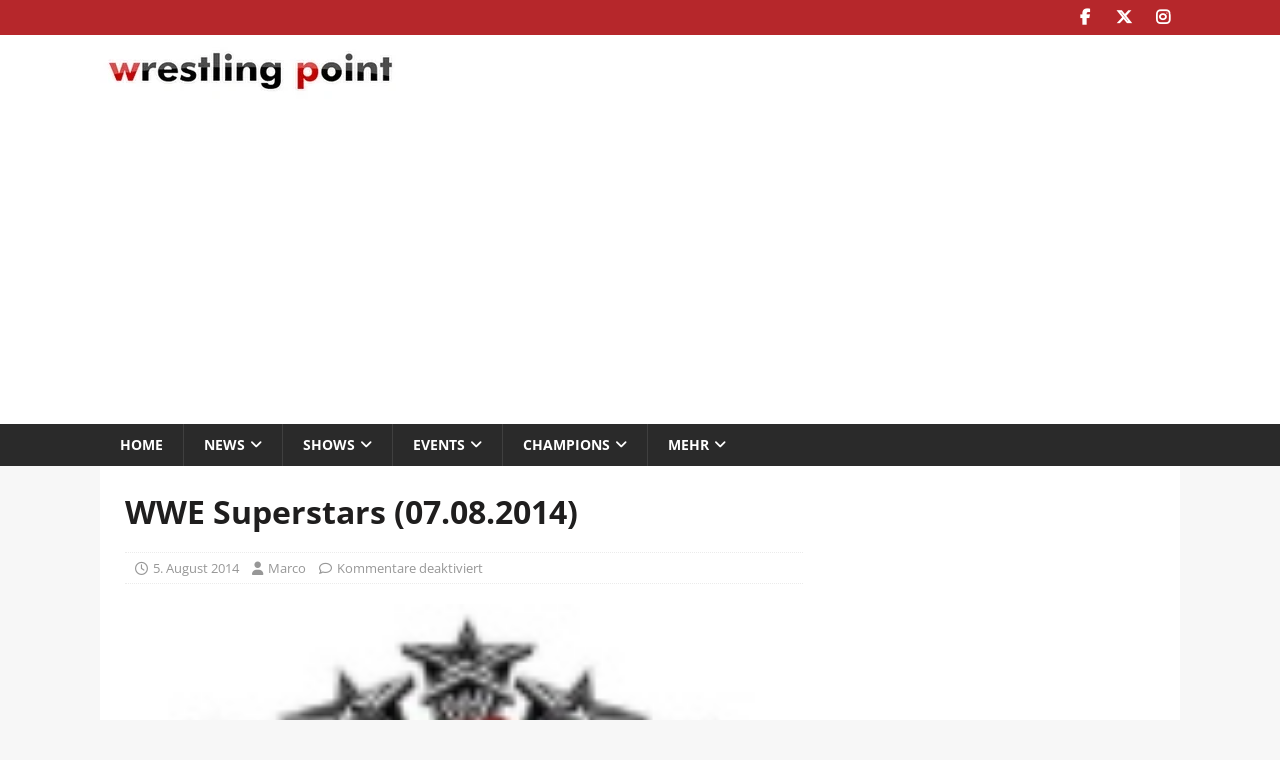

--- FILE ---
content_type: text/html; charset=utf-8
request_url: https://www.google.com/recaptcha/api2/aframe
body_size: 267
content:
<!DOCTYPE HTML><html><head><meta http-equiv="content-type" content="text/html; charset=UTF-8"></head><body><script nonce="sIFnFKVIMNgEhBE7rOymAQ">/** Anti-fraud and anti-abuse applications only. See google.com/recaptcha */ try{var clients={'sodar':'https://pagead2.googlesyndication.com/pagead/sodar?'};window.addEventListener("message",function(a){try{if(a.source===window.parent){var b=JSON.parse(a.data);var c=clients[b['id']];if(c){var d=document.createElement('img');d.src=c+b['params']+'&rc='+(localStorage.getItem("rc::a")?sessionStorage.getItem("rc::b"):"");window.document.body.appendChild(d);sessionStorage.setItem("rc::e",parseInt(sessionStorage.getItem("rc::e")||0)+1);localStorage.setItem("rc::h",'1767993297761');}}}catch(b){}});window.parent.postMessage("_grecaptcha_ready", "*");}catch(b){}</script></body></html>